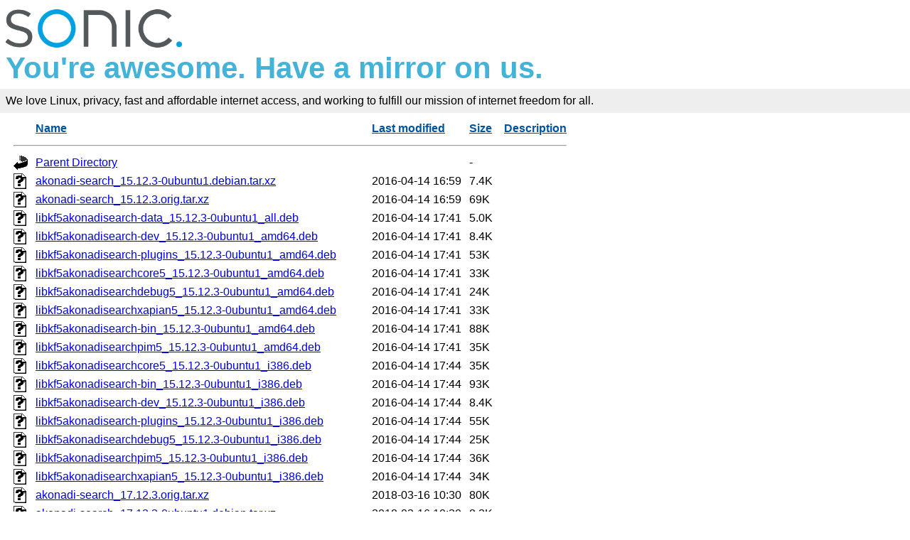

--- FILE ---
content_type: text/html;charset=ISO-8859-1
request_url: https://mirrors.sonic.net/mirrors/ubuntu/pool/universe/a/akonadi-search/?C=M;O=A
body_size: 41653
content:
<!DOCTYPE HTML PUBLIC "-//W3C//DTD HTML 3.2 Final//EN">
<html>
 <head>
  <title>Index of /mirrors/ubuntu/pool/universe/a/akonadi-search</title>
  <link rel="stylesheet" href="/_fancy.css" type="text/css">
 </head>
 <body>

<div class="wrapper">
        <div>
                <a href="https://www.sonic.com/" target="_blank" title="Sonic | Internet, Phone + TV">
                        <img src="https://assets.sonic.net/logos/2.1.0/img/sonic.net/dark.png" alt="Sonic Logo" style="height: 64px; width: 248px; border: 0">
                </a>
        </div>
        <h2 class="sonic">You're awesome. Have a mirror on us.</h2>
        <!--<div class="block" style="padding: 8px 0 8px 5px; font-weight: bold; font-size: 18px; height: 43px; color: #fff">Internet Freedom For All</div>-->
        <!--
                <div id="links">
                        <ul>
                                <li><a href="https://www.sonic.com/home-products">Home</a></li>
                                <li><a href="https://www.sonic.com/business">Business</a></li>
                                <li><a href="https://www.sonic.com/gigabit">Gigabit Fiber Internet</a></li>
                        </ul>   
                </div>
        </div>
        -->
        <div class="block" style="background-color: #eee !important; padding: 8px; margin-top: -1em">
                <!--Sonic is an internet service provider who believes in affordable Gigabit fiber internet for everyone.<br>-->
                We love Linux, privacy, fast and affordable internet access, and working to fulfill our mission of internet freedom for all.
        </div>
        <div class="container">

  <table id="indexlist">
   <tr class="indexhead"><th class="indexcolicon"><img src="/icons/blank.gif" alt="[ICO]"></th><th class="indexcolname"><a href="?C=N;O=A">Name</a></th><th class="indexcollastmod"><a href="?C=M;O=D">Last modified</a></th><th class="indexcolsize"><a href="?C=S;O=A">Size</a></th><th class="indexcoldesc"><a href="?C=D;O=A">Description</a></th></tr>
   <tr class="indexbreakrow"><th colspan="5"><hr></th></tr>
   <tr class="even"><td class="indexcolicon"><img src="/icons/back.gif" alt="[PARENTDIR]"></td><td class="indexcolname"><a href="/mirrors/ubuntu/pool/universe/a/">Parent Directory</a></td><td class="indexcollastmod">&nbsp;</td><td class="indexcolsize">  - </td><td class="indexcoldesc">&nbsp;</td></tr>
   <tr class="odd"><td class="indexcolicon"><img src="/icons/unknown.gif" alt="[   ]"></td><td class="indexcolname"><a href="akonadi-search_15.12.3-0ubuntu1.debian.tar.xz">akonadi-search_15.12.3-0ubuntu1.debian.tar.xz</a></td><td class="indexcollastmod">2016-04-14 16:59  </td><td class="indexcolsize">7.4K</td><td class="indexcoldesc">&nbsp;</td></tr>
   <tr class="even"><td class="indexcolicon"><img src="/icons/unknown.gif" alt="[   ]"></td><td class="indexcolname"><a href="akonadi-search_15.12.3.orig.tar.xz">akonadi-search_15.12.3.orig.tar.xz</a></td><td class="indexcollastmod">2016-04-14 16:59  </td><td class="indexcolsize"> 69K</td><td class="indexcoldesc">&nbsp;</td></tr>
   <tr class="odd"><td class="indexcolicon"><img src="/icons/unknown.gif" alt="[   ]"></td><td class="indexcolname"><a href="libkf5akonadisearch-data_15.12.3-0ubuntu1_all.deb">libkf5akonadisearch-data_15.12.3-0ubuntu1_all.deb</a></td><td class="indexcollastmod">2016-04-14 17:41  </td><td class="indexcolsize">5.0K</td><td class="indexcoldesc">&nbsp;</td></tr>
   <tr class="even"><td class="indexcolicon"><img src="/icons/unknown.gif" alt="[   ]"></td><td class="indexcolname"><a href="libkf5akonadisearch-dev_15.12.3-0ubuntu1_amd64.deb">libkf5akonadisearch-dev_15.12.3-0ubuntu1_amd64.deb</a></td><td class="indexcollastmod">2016-04-14 17:41  </td><td class="indexcolsize">8.4K</td><td class="indexcoldesc">&nbsp;</td></tr>
   <tr class="odd"><td class="indexcolicon"><img src="/icons/unknown.gif" alt="[   ]"></td><td class="indexcolname"><a href="libkf5akonadisearch-plugins_15.12.3-0ubuntu1_amd64.deb">libkf5akonadisearch-plugins_15.12.3-0ubuntu1_amd64.deb</a></td><td class="indexcollastmod">2016-04-14 17:41  </td><td class="indexcolsize"> 53K</td><td class="indexcoldesc">&nbsp;</td></tr>
   <tr class="even"><td class="indexcolicon"><img src="/icons/unknown.gif" alt="[   ]"></td><td class="indexcolname"><a href="libkf5akonadisearchcore5_15.12.3-0ubuntu1_amd64.deb">libkf5akonadisearchcore5_15.12.3-0ubuntu1_amd64.deb</a></td><td class="indexcollastmod">2016-04-14 17:41  </td><td class="indexcolsize"> 33K</td><td class="indexcoldesc">&nbsp;</td></tr>
   <tr class="odd"><td class="indexcolicon"><img src="/icons/unknown.gif" alt="[   ]"></td><td class="indexcolname"><a href="libkf5akonadisearchdebug5_15.12.3-0ubuntu1_amd64.deb">libkf5akonadisearchdebug5_15.12.3-0ubuntu1_amd64.deb</a></td><td class="indexcollastmod">2016-04-14 17:41  </td><td class="indexcolsize"> 24K</td><td class="indexcoldesc">&nbsp;</td></tr>
   <tr class="even"><td class="indexcolicon"><img src="/icons/unknown.gif" alt="[   ]"></td><td class="indexcolname"><a href="libkf5akonadisearchxapian5_15.12.3-0ubuntu1_amd64.deb">libkf5akonadisearchxapian5_15.12.3-0ubuntu1_amd64.deb</a></td><td class="indexcollastmod">2016-04-14 17:41  </td><td class="indexcolsize"> 33K</td><td class="indexcoldesc">&nbsp;</td></tr>
   <tr class="odd"><td class="indexcolicon"><img src="/icons/unknown.gif" alt="[   ]"></td><td class="indexcolname"><a href="libkf5akonadisearch-bin_15.12.3-0ubuntu1_amd64.deb">libkf5akonadisearch-bin_15.12.3-0ubuntu1_amd64.deb</a></td><td class="indexcollastmod">2016-04-14 17:41  </td><td class="indexcolsize"> 88K</td><td class="indexcoldesc">&nbsp;</td></tr>
   <tr class="even"><td class="indexcolicon"><img src="/icons/unknown.gif" alt="[   ]"></td><td class="indexcolname"><a href="libkf5akonadisearchpim5_15.12.3-0ubuntu1_amd64.deb">libkf5akonadisearchpim5_15.12.3-0ubuntu1_amd64.deb</a></td><td class="indexcollastmod">2016-04-14 17:41  </td><td class="indexcolsize"> 35K</td><td class="indexcoldesc">&nbsp;</td></tr>
   <tr class="odd"><td class="indexcolicon"><img src="/icons/unknown.gif" alt="[   ]"></td><td class="indexcolname"><a href="libkf5akonadisearchcore5_15.12.3-0ubuntu1_i386.deb">libkf5akonadisearchcore5_15.12.3-0ubuntu1_i386.deb</a></td><td class="indexcollastmod">2016-04-14 17:44  </td><td class="indexcolsize"> 35K</td><td class="indexcoldesc">&nbsp;</td></tr>
   <tr class="even"><td class="indexcolicon"><img src="/icons/unknown.gif" alt="[   ]"></td><td class="indexcolname"><a href="libkf5akonadisearch-bin_15.12.3-0ubuntu1_i386.deb">libkf5akonadisearch-bin_15.12.3-0ubuntu1_i386.deb</a></td><td class="indexcollastmod">2016-04-14 17:44  </td><td class="indexcolsize"> 93K</td><td class="indexcoldesc">&nbsp;</td></tr>
   <tr class="odd"><td class="indexcolicon"><img src="/icons/unknown.gif" alt="[   ]"></td><td class="indexcolname"><a href="libkf5akonadisearch-dev_15.12.3-0ubuntu1_i386.deb">libkf5akonadisearch-dev_15.12.3-0ubuntu1_i386.deb</a></td><td class="indexcollastmod">2016-04-14 17:44  </td><td class="indexcolsize">8.4K</td><td class="indexcoldesc">&nbsp;</td></tr>
   <tr class="even"><td class="indexcolicon"><img src="/icons/unknown.gif" alt="[   ]"></td><td class="indexcolname"><a href="libkf5akonadisearch-plugins_15.12.3-0ubuntu1_i386.deb">libkf5akonadisearch-plugins_15.12.3-0ubuntu1_i386.deb</a></td><td class="indexcollastmod">2016-04-14 17:44  </td><td class="indexcolsize"> 55K</td><td class="indexcoldesc">&nbsp;</td></tr>
   <tr class="odd"><td class="indexcolicon"><img src="/icons/unknown.gif" alt="[   ]"></td><td class="indexcolname"><a href="libkf5akonadisearchdebug5_15.12.3-0ubuntu1_i386.deb">libkf5akonadisearchdebug5_15.12.3-0ubuntu1_i386.deb</a></td><td class="indexcollastmod">2016-04-14 17:44  </td><td class="indexcolsize"> 25K</td><td class="indexcoldesc">&nbsp;</td></tr>
   <tr class="even"><td class="indexcolicon"><img src="/icons/unknown.gif" alt="[   ]"></td><td class="indexcolname"><a href="libkf5akonadisearchpim5_15.12.3-0ubuntu1_i386.deb">libkf5akonadisearchpim5_15.12.3-0ubuntu1_i386.deb</a></td><td class="indexcollastmod">2016-04-14 17:44  </td><td class="indexcolsize"> 36K</td><td class="indexcoldesc">&nbsp;</td></tr>
   <tr class="odd"><td class="indexcolicon"><img src="/icons/unknown.gif" alt="[   ]"></td><td class="indexcolname"><a href="libkf5akonadisearchxapian5_15.12.3-0ubuntu1_i386.deb">libkf5akonadisearchxapian5_15.12.3-0ubuntu1_i386.deb</a></td><td class="indexcollastmod">2016-04-14 17:44  </td><td class="indexcolsize"> 34K</td><td class="indexcoldesc">&nbsp;</td></tr>
   <tr class="even"><td class="indexcolicon"><img src="/icons/unknown.gif" alt="[   ]"></td><td class="indexcolname"><a href="akonadi-search_17.12.3.orig.tar.xz">akonadi-search_17.12.3.orig.tar.xz</a></td><td class="indexcollastmod">2018-03-16 10:30  </td><td class="indexcolsize"> 80K</td><td class="indexcoldesc">&nbsp;</td></tr>
   <tr class="odd"><td class="indexcolicon"><img src="/icons/unknown.gif" alt="[   ]"></td><td class="indexcolname"><a href="akonadi-search_17.12.3-0ubuntu1.debian.tar.xz">akonadi-search_17.12.3-0ubuntu1.debian.tar.xz</a></td><td class="indexcollastmod">2018-03-16 10:30  </td><td class="indexcolsize">8.2K</td><td class="indexcoldesc">&nbsp;</td></tr>
   <tr class="even"><td class="indexcolicon"><img src="/icons/unknown.gif" alt="[   ]"></td><td class="indexcolname"><a href="libkf5akonadisearch-bin_17.12.3-0ubuntu1_amd64.deb">libkf5akonadisearch-bin_17.12.3-0ubuntu1_amd64.deb</a></td><td class="indexcollastmod">2018-03-16 14:02  </td><td class="indexcolsize"> 81K</td><td class="indexcoldesc">&nbsp;</td></tr>
   <tr class="odd"><td class="indexcolicon"><img src="/icons/unknown.gif" alt="[   ]"></td><td class="indexcolname"><a href="libkf5akonadisearch-data_17.12.3-0ubuntu1_all.deb">libkf5akonadisearch-data_17.12.3-0ubuntu1_all.deb</a></td><td class="indexcollastmod">2018-03-16 14:02  </td><td class="indexcolsize"> 15K</td><td class="indexcoldesc">&nbsp;</td></tr>
   <tr class="even"><td class="indexcolicon"><img src="/icons/unknown.gif" alt="[   ]"></td><td class="indexcolname"><a href="libkf5akonadisearch-plugins_17.12.3-0ubuntu1_amd64.deb">libkf5akonadisearch-plugins_17.12.3-0ubuntu1_amd64.deb</a></td><td class="indexcollastmod">2018-03-16 14:02  </td><td class="indexcolsize"> 52K</td><td class="indexcoldesc">&nbsp;</td></tr>
   <tr class="odd"><td class="indexcolicon"><img src="/icons/unknown.gif" alt="[   ]"></td><td class="indexcolname"><a href="libkf5akonadisearchcore5_17.12.3-0ubuntu1_amd64.deb">libkf5akonadisearchcore5_17.12.3-0ubuntu1_amd64.deb</a></td><td class="indexcollastmod">2018-03-16 14:02  </td><td class="indexcolsize"> 37K</td><td class="indexcoldesc">&nbsp;</td></tr>
   <tr class="even"><td class="indexcolicon"><img src="/icons/unknown.gif" alt="[   ]"></td><td class="indexcolname"><a href="libkf5akonadisearchdebug5_17.12.3-0ubuntu1_amd64.deb">libkf5akonadisearchdebug5_17.12.3-0ubuntu1_amd64.deb</a></td><td class="indexcollastmod">2018-03-16 14:02  </td><td class="indexcolsize"> 24K</td><td class="indexcoldesc">&nbsp;</td></tr>
   <tr class="odd"><td class="indexcolicon"><img src="/icons/unknown.gif" alt="[   ]"></td><td class="indexcolname"><a href="libkf5akonadisearchpim5_17.12.3-0ubuntu1_amd64.deb">libkf5akonadisearchpim5_17.12.3-0ubuntu1_amd64.deb</a></td><td class="indexcollastmod">2018-03-16 14:02  </td><td class="indexcolsize"> 41K</td><td class="indexcoldesc">&nbsp;</td></tr>
   <tr class="even"><td class="indexcolicon"><img src="/icons/unknown.gif" alt="[   ]"></td><td class="indexcolname"><a href="libkf5akonadisearchxapian5_17.12.3-0ubuntu1_amd64.deb">libkf5akonadisearchxapian5_17.12.3-0ubuntu1_amd64.deb</a></td><td class="indexcollastmod">2018-03-16 14:02  </td><td class="indexcolsize"> 33K</td><td class="indexcoldesc">&nbsp;</td></tr>
   <tr class="odd"><td class="indexcolicon"><img src="/icons/unknown.gif" alt="[   ]"></td><td class="indexcolname"><a href="libkf5akonadisearch-dev_17.12.3-0ubuntu1_amd64.deb">libkf5akonadisearch-dev_17.12.3-0ubuntu1_amd64.deb</a></td><td class="indexcollastmod">2018-03-16 14:02  </td><td class="indexcolsize"> 13K</td><td class="indexcoldesc">&nbsp;</td></tr>
   <tr class="even"><td class="indexcolicon"><img src="/icons/unknown.gif" alt="[   ]"></td><td class="indexcolname"><a href="libkf5akonadisearch-plugins_17.12.3-0ubuntu1_i386.deb">libkf5akonadisearch-plugins_17.12.3-0ubuntu1_i386.deb</a></td><td class="indexcollastmod">2018-03-16 14:02  </td><td class="indexcolsize"> 56K</td><td class="indexcoldesc">&nbsp;</td></tr>
   <tr class="odd"><td class="indexcolicon"><img src="/icons/unknown.gif" alt="[   ]"></td><td class="indexcolname"><a href="libkf5akonadisearchdebug5_17.12.3-0ubuntu1_i386.deb">libkf5akonadisearchdebug5_17.12.3-0ubuntu1_i386.deb</a></td><td class="indexcollastmod">2018-03-16 14:02  </td><td class="indexcolsize"> 25K</td><td class="indexcoldesc">&nbsp;</td></tr>
   <tr class="even"><td class="indexcolicon"><img src="/icons/unknown.gif" alt="[   ]"></td><td class="indexcolname"><a href="libkf5akonadisearch-bin_17.12.3-0ubuntu1_i386.deb">libkf5akonadisearch-bin_17.12.3-0ubuntu1_i386.deb</a></td><td class="indexcollastmod">2018-03-16 14:02  </td><td class="indexcolsize"> 90K</td><td class="indexcoldesc">&nbsp;</td></tr>
   <tr class="odd"><td class="indexcolicon"><img src="/icons/unknown.gif" alt="[   ]"></td><td class="indexcolname"><a href="libkf5akonadisearch-dev_17.12.3-0ubuntu1_i386.deb">libkf5akonadisearch-dev_17.12.3-0ubuntu1_i386.deb</a></td><td class="indexcollastmod">2018-03-16 14:02  </td><td class="indexcolsize"> 13K</td><td class="indexcoldesc">&nbsp;</td></tr>
   <tr class="even"><td class="indexcolicon"><img src="/icons/unknown.gif" alt="[   ]"></td><td class="indexcolname"><a href="libkf5akonadisearchcore5_17.12.3-0ubuntu1_i386.deb">libkf5akonadisearchcore5_17.12.3-0ubuntu1_i386.deb</a></td><td class="indexcollastmod">2018-03-16 14:02  </td><td class="indexcolsize"> 41K</td><td class="indexcoldesc">&nbsp;</td></tr>
   <tr class="odd"><td class="indexcolicon"><img src="/icons/unknown.gif" alt="[   ]"></td><td class="indexcolname"><a href="libkf5akonadisearchpim5_17.12.3-0ubuntu1_i386.deb">libkf5akonadisearchpim5_17.12.3-0ubuntu1_i386.deb</a></td><td class="indexcollastmod">2018-03-16 14:02  </td><td class="indexcolsize"> 45K</td><td class="indexcoldesc">&nbsp;</td></tr>
   <tr class="even"><td class="indexcolicon"><img src="/icons/unknown.gif" alt="[   ]"></td><td class="indexcolname"><a href="libkf5akonadisearchxapian5_17.12.3-0ubuntu1_i386.deb">libkf5akonadisearchxapian5_17.12.3-0ubuntu1_i386.deb</a></td><td class="indexcollastmod">2018-03-16 14:02  </td><td class="indexcolsize"> 36K</td><td class="indexcoldesc">&nbsp;</td></tr>
   <tr class="odd"><td class="indexcolicon"><img src="/icons/unknown.gif" alt="[   ]"></td><td class="indexcolname"><a href="akonadi-search_19.12.3.orig.tar.xz">akonadi-search_19.12.3.orig.tar.xz</a></td><td class="indexcollastmod">2020-04-14 09:35  </td><td class="indexcolsize"> 81K</td><td class="indexcoldesc">&nbsp;</td></tr>
   <tr class="even"><td class="indexcolicon"><img src="/icons/unknown.gif" alt="[   ]"></td><td class="indexcolname"><a href="akonadi-search_19.12.3-0ubuntu1.debian.tar.xz">akonadi-search_19.12.3-0ubuntu1.debian.tar.xz</a></td><td class="indexcollastmod">2020-04-14 09:35  </td><td class="indexcolsize">7.9K</td><td class="indexcoldesc">&nbsp;</td></tr>
   <tr class="odd"><td class="indexcolicon"><img src="/icons/unknown.gif" alt="[   ]"></td><td class="indexcolname"><a href="libkf5akonadisearch-bin_19.12.3-0ubuntu1_amd64.deb">libkf5akonadisearch-bin_19.12.3-0ubuntu1_amd64.deb</a></td><td class="indexcollastmod">2020-04-14 09:39  </td><td class="indexcolsize"> 83K</td><td class="indexcoldesc">&nbsp;</td></tr>
   <tr class="even"><td class="indexcolicon"><img src="/icons/unknown.gif" alt="[   ]"></td><td class="indexcolname"><a href="libkf5akonadisearch-data_19.12.3-0ubuntu1_all.deb">libkf5akonadisearch-data_19.12.3-0ubuntu1_all.deb</a></td><td class="indexcollastmod">2020-04-14 09:39  </td><td class="indexcolsize"> 15K</td><td class="indexcoldesc">&nbsp;</td></tr>
   <tr class="odd"><td class="indexcolicon"><img src="/icons/unknown.gif" alt="[   ]"></td><td class="indexcolname"><a href="libkf5akonadisearchcore5_19.12.3-0ubuntu1_amd64.deb">libkf5akonadisearchcore5_19.12.3-0ubuntu1_amd64.deb</a></td><td class="indexcollastmod">2020-04-14 09:39  </td><td class="indexcolsize"> 35K</td><td class="indexcoldesc">&nbsp;</td></tr>
   <tr class="even"><td class="indexcolicon"><img src="/icons/unknown.gif" alt="[   ]"></td><td class="indexcolname"><a href="libkf5akonadisearch-dev_19.12.3-0ubuntu1_amd64.deb">libkf5akonadisearch-dev_19.12.3-0ubuntu1_amd64.deb</a></td><td class="indexcollastmod">2020-04-14 09:39  </td><td class="indexcolsize"> 14K</td><td class="indexcoldesc">&nbsp;</td></tr>
   <tr class="odd"><td class="indexcolicon"><img src="/icons/unknown.gif" alt="[   ]"></td><td class="indexcolname"><a href="libkf5akonadisearchdebug5_19.12.3-0ubuntu1_amd64.deb">libkf5akonadisearchdebug5_19.12.3-0ubuntu1_amd64.deb</a></td><td class="indexcollastmod">2020-04-14 09:39  </td><td class="indexcolsize"> 24K</td><td class="indexcoldesc">&nbsp;</td></tr>
   <tr class="even"><td class="indexcolicon"><img src="/icons/unknown.gif" alt="[   ]"></td><td class="indexcolname"><a href="libkf5akonadisearchpim5_19.12.3-0ubuntu1_amd64.deb">libkf5akonadisearchpim5_19.12.3-0ubuntu1_amd64.deb</a></td><td class="indexcollastmod">2020-04-14 09:39  </td><td class="indexcolsize"> 44K</td><td class="indexcoldesc">&nbsp;</td></tr>
   <tr class="odd"><td class="indexcolicon"><img src="/icons/unknown.gif" alt="[   ]"></td><td class="indexcolname"><a href="libkf5akonadisearchxapian5_19.12.3-0ubuntu1_amd64.deb">libkf5akonadisearchxapian5_19.12.3-0ubuntu1_amd64.deb</a></td><td class="indexcollastmod">2020-04-14 09:39  </td><td class="indexcolsize"> 37K</td><td class="indexcoldesc">&nbsp;</td></tr>
   <tr class="even"><td class="indexcolicon"><img src="/icons/unknown.gif" alt="[   ]"></td><td class="indexcolname"><a href="libkf5akonadisearch-plugins_19.12.3-0ubuntu1_amd64.deb">libkf5akonadisearch-plugins_19.12.3-0ubuntu1_amd64.deb</a></td><td class="indexcollastmod">2020-04-14 09:39  </td><td class="indexcolsize"> 54K</td><td class="indexcoldesc">&nbsp;</td></tr>
   <tr class="odd"><td class="indexcolicon"><img src="/icons/unknown.gif" alt="[   ]"></td><td class="indexcolname"><a href="akonadi-search_21.12.3.orig.tar.xz">akonadi-search_21.12.3.orig.tar.xz</a></td><td class="indexcollastmod">2022-03-03 02:50  </td><td class="indexcolsize"> 95K</td><td class="indexcoldesc">&nbsp;</td></tr>
   <tr class="even"><td class="indexcolicon"><img src="/icons/unknown.gif" alt="[   ]"></td><td class="indexcolname"><a href="akonadi-search_21.12.3-0ubuntu1.debian.tar.xz">akonadi-search_21.12.3-0ubuntu1.debian.tar.xz</a></td><td class="indexcollastmod">2022-03-03 02:50  </td><td class="indexcolsize"> 15K</td><td class="indexcoldesc">&nbsp;</td></tr>
   <tr class="odd"><td class="indexcolicon"><img src="/icons/unknown.gif" alt="[   ]"></td><td class="indexcolname"><a href="libkf5akonadisearch-bin_21.12.3-0ubuntu1_amd64.deb">libkf5akonadisearch-bin_21.12.3-0ubuntu1_amd64.deb</a></td><td class="indexcollastmod">2022-03-03 06:16  </td><td class="indexcolsize"> 78K</td><td class="indexcoldesc">&nbsp;</td></tr>
   <tr class="even"><td class="indexcolicon"><img src="/icons/unknown.gif" alt="[   ]"></td><td class="indexcolname"><a href="libkf5akonadisearch-plugins_21.12.3-0ubuntu1_amd64.deb">libkf5akonadisearch-plugins_21.12.3-0ubuntu1_amd64.deb</a></td><td class="indexcollastmod">2022-03-03 06:16  </td><td class="indexcolsize"> 56K</td><td class="indexcoldesc">&nbsp;</td></tr>
   <tr class="odd"><td class="indexcolicon"><img src="/icons/unknown.gif" alt="[   ]"></td><td class="indexcolname"><a href="libkf5akonadisearch-dev_21.12.3-0ubuntu1_amd64.deb">libkf5akonadisearch-dev_21.12.3-0ubuntu1_amd64.deb</a></td><td class="indexcollastmod">2022-03-03 06:16  </td><td class="indexcolsize"> 13K</td><td class="indexcoldesc">&nbsp;</td></tr>
   <tr class="even"><td class="indexcolicon"><img src="/icons/unknown.gif" alt="[   ]"></td><td class="indexcolname"><a href="libkf5akonadisearchcore5_21.12.3-0ubuntu1_amd64.deb">libkf5akonadisearchcore5_21.12.3-0ubuntu1_amd64.deb</a></td><td class="indexcollastmod">2022-03-03 06:16  </td><td class="indexcolsize"> 32K</td><td class="indexcoldesc">&nbsp;</td></tr>
   <tr class="odd"><td class="indexcolicon"><img src="/icons/unknown.gif" alt="[   ]"></td><td class="indexcolname"><a href="libkf5akonadisearchdebug5_21.12.3-0ubuntu1_amd64.deb">libkf5akonadisearchdebug5_21.12.3-0ubuntu1_amd64.deb</a></td><td class="indexcollastmod">2022-03-03 06:16  </td><td class="indexcolsize"> 24K</td><td class="indexcoldesc">&nbsp;</td></tr>
   <tr class="even"><td class="indexcolicon"><img src="/icons/unknown.gif" alt="[   ]"></td><td class="indexcolname"><a href="libkf5akonadisearchpim5_21.12.3-0ubuntu1_amd64.deb">libkf5akonadisearchpim5_21.12.3-0ubuntu1_amd64.deb</a></td><td class="indexcollastmod">2022-03-03 06:16  </td><td class="indexcolsize"> 39K</td><td class="indexcoldesc">&nbsp;</td></tr>
   <tr class="odd"><td class="indexcolicon"><img src="/icons/unknown.gif" alt="[   ]"></td><td class="indexcolname"><a href="libkf5akonadisearchxapian5_21.12.3-0ubuntu1_amd64.deb">libkf5akonadisearchxapian5_21.12.3-0ubuntu1_amd64.deb</a></td><td class="indexcollastmod">2022-03-03 06:16  </td><td class="indexcolsize"> 33K</td><td class="indexcoldesc">&nbsp;</td></tr>
   <tr class="even"><td class="indexcolicon"><img src="/icons/unknown.gif" alt="[   ]"></td><td class="indexcolname"><a href="libkf5akonadisearch-data_21.12.3-0ubuntu1_all.deb">libkf5akonadisearch-data_21.12.3-0ubuntu1_all.deb</a></td><td class="indexcollastmod">2022-03-03 06:16  </td><td class="indexcolsize"> 16K</td><td class="indexcoldesc">&nbsp;</td></tr>
   <tr class="odd"><td class="indexcolicon"><img src="/icons/unknown.gif" alt="[   ]"></td><td class="indexcolname"><a href="akonadi-search_23.08.5.orig.tar.xz">akonadi-search_23.08.5.orig.tar.xz</a></td><td class="indexcollastmod">2024-02-22 09:57  </td><td class="indexcolsize">108K</td><td class="indexcoldesc">&nbsp;</td></tr>
   <tr class="even"><td class="indexcolicon"><img src="/icons/text.gif" alt="[TXT]"></td><td class="indexcolname"><a href="akonadi-search_23.08.5.orig.tar.xz.asc">akonadi-search_23.08.5.orig.tar.xz.asc</a></td><td class="indexcollastmod">2024-02-22 09:57  </td><td class="indexcolsize">833 </td><td class="indexcoldesc">&nbsp;</td></tr>
   <tr class="odd"><td class="indexcolicon"><img src="/icons/unknown.gif" alt="[   ]"></td><td class="indexcolname"><a href="akonadi-search_23.08.5-0ubuntu3.debian.tar.xz">akonadi-search_23.08.5-0ubuntu3.debian.tar.xz</a></td><td class="indexcollastmod">2024-03-30 17:36  </td><td class="indexcolsize"> 14K</td><td class="indexcoldesc">&nbsp;</td></tr>
   <tr class="even"><td class="indexcolicon"><img src="/icons/unknown.gif" alt="[   ]"></td><td class="indexcolname"><a href="libkpim5akonadisearchxapian5_23.08.5-0ubuntu3_amd64.deb">libkpim5akonadisearchxapian5_23.08.5-0ubuntu3_amd64.deb</a></td><td class="indexcollastmod">2024-04-01 18:07  </td><td class="indexcolsize"> 36K</td><td class="indexcoldesc">&nbsp;</td></tr>
   <tr class="odd"><td class="indexcolicon"><img src="/icons/unknown.gif" alt="[   ]"></td><td class="indexcolname"><a href="libkpim5akonadisearchpim5_23.08.5-0ubuntu3_amd64.deb">libkpim5akonadisearchpim5_23.08.5-0ubuntu3_amd64.deb</a></td><td class="indexcollastmod">2024-04-01 18:07  </td><td class="indexcolsize"> 43K</td><td class="indexcoldesc">&nbsp;</td></tr>
   <tr class="even"><td class="indexcolicon"><img src="/icons/unknown.gif" alt="[   ]"></td><td class="indexcolname"><a href="libkpim5akonadisearchdebug5_23.08.5-0ubuntu3_amd64.deb">libkpim5akonadisearchdebug5_23.08.5-0ubuntu3_amd64.deb</a></td><td class="indexcollastmod">2024-04-01 18:07  </td><td class="indexcolsize"> 26K</td><td class="indexcoldesc">&nbsp;</td></tr>
   <tr class="odd"><td class="indexcolicon"><img src="/icons/unknown.gif" alt="[   ]"></td><td class="indexcolname"><a href="libkpim5akonadisearchcore5_23.08.5-0ubuntu3_amd64.deb">libkpim5akonadisearchcore5_23.08.5-0ubuntu3_amd64.deb</a></td><td class="indexcollastmod">2024-04-01 18:07  </td><td class="indexcolsize"> 35K</td><td class="indexcoldesc">&nbsp;</td></tr>
   <tr class="even"><td class="indexcolicon"><img src="/icons/unknown.gif" alt="[   ]"></td><td class="indexcolname"><a href="libkpim5akonadisearch-data_23.08.5-0ubuntu3_all.deb">libkpim5akonadisearch-data_23.08.5-0ubuntu3_all.deb</a></td><td class="indexcollastmod">2024-04-01 18:07  </td><td class="indexcolsize"> 22K</td><td class="indexcoldesc">&nbsp;</td></tr>
   <tr class="odd"><td class="indexcolicon"><img src="/icons/unknown.gif" alt="[   ]"></td><td class="indexcolname"><a href="libkf5akonadisearch-plugins_23.08.5-0ubuntu3_amd64.deb">libkf5akonadisearch-plugins_23.08.5-0ubuntu3_amd64.deb</a></td><td class="indexcollastmod">2024-04-01 18:07  </td><td class="indexcolsize"> 64K</td><td class="indexcoldesc">&nbsp;</td></tr>
   <tr class="even"><td class="indexcolicon"><img src="/icons/unknown.gif" alt="[   ]"></td><td class="indexcolname"><a href="libkf5akonadisearch-dev_23.08.5-0ubuntu3_amd64.deb">libkf5akonadisearch-dev_23.08.5-0ubuntu3_amd64.deb</a></td><td class="indexcollastmod">2024-04-01 18:07  </td><td class="indexcolsize"> 14K</td><td class="indexcoldesc">&nbsp;</td></tr>
   <tr class="odd"><td class="indexcolicon"><img src="/icons/unknown.gif" alt="[   ]"></td><td class="indexcolname"><a href="libkf5akonadisearch-bin_23.08.5-0ubuntu3_amd64.deb">libkf5akonadisearch-bin_23.08.5-0ubuntu3_amd64.deb</a></td><td class="indexcollastmod">2024-04-01 18:07  </td><td class="indexcolsize"> 93K</td><td class="indexcoldesc">&nbsp;</td></tr>
   <tr class="even"><td class="indexcolicon"><img src="/icons/unknown.gif" alt="[   ]"></td><td class="indexcolname"><a href="akonadi-search_24.12.3.orig.tar.xz">akonadi-search_24.12.3.orig.tar.xz</a></td><td class="indexcollastmod">2025-03-16 11:37  </td><td class="indexcolsize">111K</td><td class="indexcoldesc">&nbsp;</td></tr>
   <tr class="odd"><td class="indexcolicon"><img src="/icons/text.gif" alt="[TXT]"></td><td class="indexcolname"><a href="akonadi-search_24.12.3.orig.tar.xz.asc">akonadi-search_24.12.3.orig.tar.xz.asc</a></td><td class="indexcollastmod">2025-03-16 11:37  </td><td class="indexcolsize">833 </td><td class="indexcoldesc">&nbsp;</td></tr>
   <tr class="even"><td class="indexcolicon"><img src="/icons/unknown.gif" alt="[   ]"></td><td class="indexcolname"><a href="akonadi-search_24.12.3-0ubuntu1.debian.tar.xz">akonadi-search_24.12.3-0ubuntu1.debian.tar.xz</a></td><td class="indexcollastmod">2025-03-16 11:37  </td><td class="indexcolsize"> 18K</td><td class="indexcoldesc">&nbsp;</td></tr>
   <tr class="odd"><td class="indexcolicon"><img src="/icons/unknown.gif" alt="[   ]"></td><td class="indexcolname"><a href="libakonadisearch-data_24.12.3-0ubuntu1_all.deb">libakonadisearch-data_24.12.3-0ubuntu1_all.deb</a></td><td class="indexcollastmod">2025-03-16 11:38  </td><td class="indexcolsize"> 27K</td><td class="indexcoldesc">&nbsp;</td></tr>
   <tr class="even"><td class="indexcolicon"><img src="/icons/unknown.gif" alt="[   ]"></td><td class="indexcolname"><a href="libkpim6akonadisearchxapian6_24.12.3-0ubuntu1_amd64.deb">libkpim6akonadisearchxapian6_24.12.3-0ubuntu1_amd64.deb</a></td><td class="indexcollastmod">2025-03-16 11:38  </td><td class="indexcolsize"> 49K</td><td class="indexcoldesc">&nbsp;</td></tr>
   <tr class="odd"><td class="indexcolicon"><img src="/icons/unknown.gif" alt="[   ]"></td><td class="indexcolname"><a href="libkpim6akonadisearchpim6_24.12.3-0ubuntu1_amd64.deb">libkpim6akonadisearchpim6_24.12.3-0ubuntu1_amd64.deb</a></td><td class="indexcollastmod">2025-03-16 11:38  </td><td class="indexcolsize"> 54K</td><td class="indexcoldesc">&nbsp;</td></tr>
   <tr class="even"><td class="indexcolicon"><img src="/icons/unknown.gif" alt="[   ]"></td><td class="indexcolname"><a href="libkpim6akonadisearchdebug6_24.12.3-0ubuntu1_amd64.deb">libkpim6akonadisearchdebug6_24.12.3-0ubuntu1_amd64.deb</a></td><td class="indexcollastmod">2025-03-16 11:38  </td><td class="indexcolsize"> 32K</td><td class="indexcoldesc">&nbsp;</td></tr>
   <tr class="odd"><td class="indexcolicon"><img src="/icons/unknown.gif" alt="[   ]"></td><td class="indexcolname"><a href="libkpim6akonadisearchcore6_24.12.3-0ubuntu1_amd64.deb">libkpim6akonadisearchcore6_24.12.3-0ubuntu1_amd64.deb</a></td><td class="indexcollastmod">2025-03-16 11:38  </td><td class="indexcolsize"> 47K</td><td class="indexcoldesc">&nbsp;</td></tr>
   <tr class="even"><td class="indexcolicon"><img src="/icons/unknown.gif" alt="[   ]"></td><td class="indexcolname"><a href="libakonadisearch-plugins_24.12.3-0ubuntu1_amd64.deb">libakonadisearch-plugins_24.12.3-0ubuntu1_amd64.deb</a></td><td class="indexcollastmod">2025-03-16 11:38  </td><td class="indexcolsize"> 81K</td><td class="indexcoldesc">&nbsp;</td></tr>
   <tr class="odd"><td class="indexcolicon"><img src="/icons/unknown.gif" alt="[   ]"></td><td class="indexcolname"><a href="libakonadisearch-dev_24.12.3-0ubuntu1_amd64.deb">libakonadisearch-dev_24.12.3-0ubuntu1_amd64.deb</a></td><td class="indexcollastmod">2025-03-16 11:38  </td><td class="indexcolsize"> 15K</td><td class="indexcoldesc">&nbsp;</td></tr>
   <tr class="even"><td class="indexcolicon"><img src="/icons/unknown.gif" alt="[   ]"></td><td class="indexcolname"><a href="libakonadisearch-bin_24.12.3-0ubuntu1_amd64.deb">libakonadisearch-bin_24.12.3-0ubuntu1_amd64.deb</a></td><td class="indexcollastmod">2025-03-16 11:38  </td><td class="indexcolsize">575K</td><td class="indexcoldesc">&nbsp;</td></tr>
   <tr class="odd"><td class="indexcolicon"><img src="/icons/unknown.gif" alt="[   ]"></td><td class="indexcolname"><a href="akonadi-search_25.08.1.orig.tar.xz">akonadi-search_25.08.1.orig.tar.xz</a></td><td class="indexcollastmod">2025-09-11 00:17  </td><td class="indexcolsize">113K</td><td class="indexcoldesc">&nbsp;</td></tr>
   <tr class="even"><td class="indexcolicon"><img src="/icons/unknown.gif" alt="[   ]"></td><td class="indexcolname"><a href="akonadi-search_25.08.1-0ubuntu1.debian.tar.xz">akonadi-search_25.08.1-0ubuntu1.debian.tar.xz</a></td><td class="indexcollastmod">2025-09-11 00:17  </td><td class="indexcolsize"> 18K</td><td class="indexcoldesc">&nbsp;</td></tr>
   <tr class="odd"><td class="indexcolicon"><img src="/icons/unknown.gif" alt="[   ]"></td><td class="indexcolname"><a href="libkpim6akonadisearchxapian6_25.08.1-0ubuntu1_amd64.deb">libkpim6akonadisearchxapian6_25.08.1-0ubuntu1_amd64.deb</a></td><td class="indexcollastmod">2025-09-11 17:04  </td><td class="indexcolsize"> 48K</td><td class="indexcoldesc">&nbsp;</td></tr>
   <tr class="even"><td class="indexcolicon"><img src="/icons/unknown.gif" alt="[   ]"></td><td class="indexcolname"><a href="libkpim6akonadisearchpim6_25.08.1-0ubuntu1_amd64.deb">libkpim6akonadisearchpim6_25.08.1-0ubuntu1_amd64.deb</a></td><td class="indexcollastmod">2025-09-11 17:04  </td><td class="indexcolsize"> 55K</td><td class="indexcoldesc">&nbsp;</td></tr>
   <tr class="odd"><td class="indexcolicon"><img src="/icons/unknown.gif" alt="[   ]"></td><td class="indexcolname"><a href="libkpim6akonadisearchdebug6_25.08.1-0ubuntu1_amd64.deb">libkpim6akonadisearchdebug6_25.08.1-0ubuntu1_amd64.deb</a></td><td class="indexcollastmod">2025-09-11 17:04  </td><td class="indexcolsize"> 32K</td><td class="indexcoldesc">&nbsp;</td></tr>
   <tr class="even"><td class="indexcolicon"><img src="/icons/unknown.gif" alt="[   ]"></td><td class="indexcolname"><a href="libkpim6akonadisearchcore6_25.08.1-0ubuntu1_amd64.deb">libkpim6akonadisearchcore6_25.08.1-0ubuntu1_amd64.deb</a></td><td class="indexcollastmod">2025-09-11 17:04  </td><td class="indexcolsize"> 46K</td><td class="indexcoldesc">&nbsp;</td></tr>
   <tr class="odd"><td class="indexcolicon"><img src="/icons/unknown.gif" alt="[   ]"></td><td class="indexcolname"><a href="libakonadisearch-plugins_25.08.1-0ubuntu1_amd64.deb">libakonadisearch-plugins_25.08.1-0ubuntu1_amd64.deb</a></td><td class="indexcollastmod">2025-09-11 17:04  </td><td class="indexcolsize"> 80K</td><td class="indexcoldesc">&nbsp;</td></tr>
   <tr class="even"><td class="indexcolicon"><img src="/icons/unknown.gif" alt="[   ]"></td><td class="indexcolname"><a href="libakonadisearch-dev_25.08.1-0ubuntu1_amd64.deb">libakonadisearch-dev_25.08.1-0ubuntu1_amd64.deb</a></td><td class="indexcollastmod">2025-09-11 17:04  </td><td class="indexcolsize"> 15K</td><td class="indexcoldesc">&nbsp;</td></tr>
   <tr class="odd"><td class="indexcolicon"><img src="/icons/unknown.gif" alt="[   ]"></td><td class="indexcolname"><a href="libakonadisearch-data_25.08.1-0ubuntu1_all.deb">libakonadisearch-data_25.08.1-0ubuntu1_all.deb</a></td><td class="indexcollastmod">2025-09-11 17:04  </td><td class="indexcolsize"> 27K</td><td class="indexcoldesc">&nbsp;</td></tr>
   <tr class="even"><td class="indexcolicon"><img src="/icons/unknown.gif" alt="[   ]"></td><td class="indexcolname"><a href="libakonadisearch-bin_25.08.1-0ubuntu1_amd64.deb">libakonadisearch-bin_25.08.1-0ubuntu1_amd64.deb</a></td><td class="indexcollastmod">2025-09-11 17:04  </td><td class="indexcolsize">579K</td><td class="indexcoldesc">&nbsp;</td></tr>
   <tr class="odd"><td class="indexcolicon"><img src="/icons/unknown.gif" alt="[   ]"></td><td class="indexcolname"><a href="akonadi-search_25.12.1.orig.tar.xz">akonadi-search_25.12.1.orig.tar.xz</a></td><td class="indexcollastmod">2026-01-08 03:54  </td><td class="indexcolsize">114K</td><td class="indexcoldesc">&nbsp;</td></tr>
   <tr class="even"><td class="indexcolicon"><img src="/icons/unknown.gif" alt="[   ]"></td><td class="indexcolname"><a href="akonadi-search_25.12.1-0ubuntu2.debian.tar.xz">akonadi-search_25.12.1-0ubuntu2.debian.tar.xz</a></td><td class="indexcollastmod">2026-01-22 17:01  </td><td class="indexcolsize"> 18K</td><td class="indexcoldesc">&nbsp;</td></tr>
   <tr class="odd"><td class="indexcolicon"><img src="/icons/unknown.gif" alt="[   ]"></td><td class="indexcolname"><a href="libkpim6akonadisearchxapian6_25.12.1-0ubuntu2_amd64.deb">libkpim6akonadisearchxapian6_25.12.1-0ubuntu2_amd64.deb</a></td><td class="indexcollastmod">2026-01-22 17:07  </td><td class="indexcolsize"> 48K</td><td class="indexcoldesc">&nbsp;</td></tr>
   <tr class="even"><td class="indexcolicon"><img src="/icons/unknown.gif" alt="[   ]"></td><td class="indexcolname"><a href="libkpim6akonadisearchpim6_25.12.1-0ubuntu2_amd64.deb">libkpim6akonadisearchpim6_25.12.1-0ubuntu2_amd64.deb</a></td><td class="indexcollastmod">2026-01-22 17:07  </td><td class="indexcolsize"> 56K</td><td class="indexcoldesc">&nbsp;</td></tr>
   <tr class="odd"><td class="indexcolicon"><img src="/icons/unknown.gif" alt="[   ]"></td><td class="indexcolname"><a href="libkpim6akonadisearchdebug6_25.12.1-0ubuntu2_amd64.deb">libkpim6akonadisearchdebug6_25.12.1-0ubuntu2_amd64.deb</a></td><td class="indexcollastmod">2026-01-22 17:07  </td><td class="indexcolsize"> 33K</td><td class="indexcoldesc">&nbsp;</td></tr>
   <tr class="even"><td class="indexcolicon"><img src="/icons/unknown.gif" alt="[   ]"></td><td class="indexcolname"><a href="libkpim6akonadisearchcore6_25.12.1-0ubuntu2_amd64.deb">libkpim6akonadisearchcore6_25.12.1-0ubuntu2_amd64.deb</a></td><td class="indexcollastmod">2026-01-22 17:07  </td><td class="indexcolsize"> 46K</td><td class="indexcoldesc">&nbsp;</td></tr>
   <tr class="odd"><td class="indexcolicon"><img src="/icons/unknown.gif" alt="[   ]"></td><td class="indexcolname"><a href="libakonadisearch-plugins_25.12.1-0ubuntu2_amd64.deb">libakonadisearch-plugins_25.12.1-0ubuntu2_amd64.deb</a></td><td class="indexcollastmod">2026-01-22 17:07  </td><td class="indexcolsize"> 81K</td><td class="indexcoldesc">&nbsp;</td></tr>
   <tr class="even"><td class="indexcolicon"><img src="/icons/unknown.gif" alt="[   ]"></td><td class="indexcolname"><a href="libakonadisearch-dev_25.12.1-0ubuntu2_amd64.deb">libakonadisearch-dev_25.12.1-0ubuntu2_amd64.deb</a></td><td class="indexcollastmod">2026-01-22 17:07  </td><td class="indexcolsize"> 15K</td><td class="indexcoldesc">&nbsp;</td></tr>
   <tr class="odd"><td class="indexcolicon"><img src="/icons/unknown.gif" alt="[   ]"></td><td class="indexcolname"><a href="libakonadisearch-data_25.12.1-0ubuntu2_all.deb">libakonadisearch-data_25.12.1-0ubuntu2_all.deb</a></td><td class="indexcollastmod">2026-01-22 17:07  </td><td class="indexcolsize"> 28K</td><td class="indexcoldesc">&nbsp;</td></tr>
   <tr class="even"><td class="indexcolicon"><img src="/icons/unknown.gif" alt="[   ]"></td><td class="indexcolname"><a href="libakonadisearch-bin_25.12.1-0ubuntu2_amd64.deb">libakonadisearch-bin_25.12.1-0ubuntu2_amd64.deb</a></td><td class="indexcollastmod">2026-01-22 17:07  </td><td class="indexcolsize">574K</td><td class="indexcoldesc">&nbsp;</td></tr>
   <tr class="odd"><td class="indexcolicon"><img src="/icons/unknown.gif" alt="[   ]"></td><td class="indexcolname"><a href="libkpim6akonadisearchxapian6_25.12.1-0ubuntu2_amd64v3.deb">libkpim6akonadisearchxapian6_25.12.1-0ubuntu2_amd64v3.deb</a></td><td class="indexcollastmod">2026-01-22 17:10  </td><td class="indexcolsize"> 49K</td><td class="indexcoldesc">&nbsp;</td></tr>
   <tr class="even"><td class="indexcolicon"><img src="/icons/unknown.gif" alt="[   ]"></td><td class="indexcolname"><a href="libkpim6akonadisearchpim6_25.12.1-0ubuntu2_amd64v3.deb">libkpim6akonadisearchpim6_25.12.1-0ubuntu2_amd64v3.deb</a></td><td class="indexcollastmod">2026-01-22 17:10  </td><td class="indexcolsize"> 56K</td><td class="indexcoldesc">&nbsp;</td></tr>
   <tr class="odd"><td class="indexcolicon"><img src="/icons/unknown.gif" alt="[   ]"></td><td class="indexcolname"><a href="libkpim6akonadisearchdebug6_25.12.1-0ubuntu2_amd64v3.deb">libkpim6akonadisearchdebug6_25.12.1-0ubuntu2_amd64v3.deb</a></td><td class="indexcollastmod">2026-01-22 17:10  </td><td class="indexcolsize"> 33K</td><td class="indexcoldesc">&nbsp;</td></tr>
   <tr class="even"><td class="indexcolicon"><img src="/icons/unknown.gif" alt="[   ]"></td><td class="indexcolname"><a href="libkpim6akonadisearchcore6_25.12.1-0ubuntu2_amd64v3.deb">libkpim6akonadisearchcore6_25.12.1-0ubuntu2_amd64v3.deb</a></td><td class="indexcollastmod">2026-01-22 17:10  </td><td class="indexcolsize"> 46K</td><td class="indexcoldesc">&nbsp;</td></tr>
   <tr class="odd"><td class="indexcolicon"><img src="/icons/unknown.gif" alt="[   ]"></td><td class="indexcolname"><a href="libakonadisearch-plugins_25.12.1-0ubuntu2_amd64v3.deb">libakonadisearch-plugins_25.12.1-0ubuntu2_amd64v3.deb</a></td><td class="indexcollastmod">2026-01-22 17:10  </td><td class="indexcolsize"> 83K</td><td class="indexcoldesc">&nbsp;</td></tr>
   <tr class="even"><td class="indexcolicon"><img src="/icons/unknown.gif" alt="[   ]"></td><td class="indexcolname"><a href="libakonadisearch-dev_25.12.1-0ubuntu2_amd64v3.deb">libakonadisearch-dev_25.12.1-0ubuntu2_amd64v3.deb</a></td><td class="indexcollastmod">2026-01-22 17:10  </td><td class="indexcolsize"> 15K</td><td class="indexcoldesc">&nbsp;</td></tr>
   <tr class="odd"><td class="indexcolicon"><img src="/icons/unknown.gif" alt="[   ]"></td><td class="indexcolname"><a href="libakonadisearch-bin_25.12.1-0ubuntu2_amd64v3.deb">libakonadisearch-bin_25.12.1-0ubuntu2_amd64v3.deb</a></td><td class="indexcollastmod">2026-01-22 17:10  </td><td class="indexcolsize">575K</td><td class="indexcoldesc">&nbsp;</td></tr>
   <tr class="indexbreakrow"><th colspan="5"><hr></th></tr>
</table>
        </div><!-- .container -->
</div><!-- .wrapper -->
<div class="footer">
        <div style="width: 20%; float: left">&nbsp;</div>
        <div style="width: 20%; float: left">
                ABOUT SONIC<br>
                <a href="https://www.sonic.com/about-us#mission">Mission and Vision</a>
        </div>
        <div style="width: 20%; float: left">
                SUPPORT<br>
                <a href="https://forums.sonic.net/">Forums</a><br>
                <a href="https://www.sonic.com/speedtest">Speed Test</a><br>
                <a href="https://sonicstatus.com">Message of the Day</a><br>
        </div>
        <div style="width: 20%; float: left">
                CONNECT WITH US<br>
                <a href="https://www.twitter.com/sonic" style="margin-right: 5px" target="_blank"><img alt="Follow Sonic on Twitter" src="https://www.sonic.com/sites/default/files/icon-twitter.png" style="width: 31px; height: 31px; border: 0"></a>
                <a href="http://www.facebook.com/pages/Sonicnet/23977841877" style="margin-right:5px;"><img alt="Connect with Sonic on Facebook" src="https://www.sonic.com/sites/default/files/icon-facebook.png" style="width: 31px; height: 31px; border: 0"></a>
                <a href="https://www.linkedin.com/company/sonicinternet" style="margin-right:5px;" target="_blank"><img alt="Visit Sonic LinkedIn" src="https://www.sonic.com/sites/default/files/icon-linkedin.png" style="width: 31px; height: 31px; border: 0"></a>
                <a href="https://www.instagram.com/sonic/" style="margin-right:5px;" target="_blank"><img alt="Follow Sonic on Instagram" src="https://www.sonic.com/sites/default/files/icon-instagram_v2.png" style="width: 31px; height: 31px; border: 0"></a>
        </div>
        <div style="width: 20%; float: left">&nbsp;</div>
        <div class="clear: both">&nbsp;</div>
</div>

</body></html>
